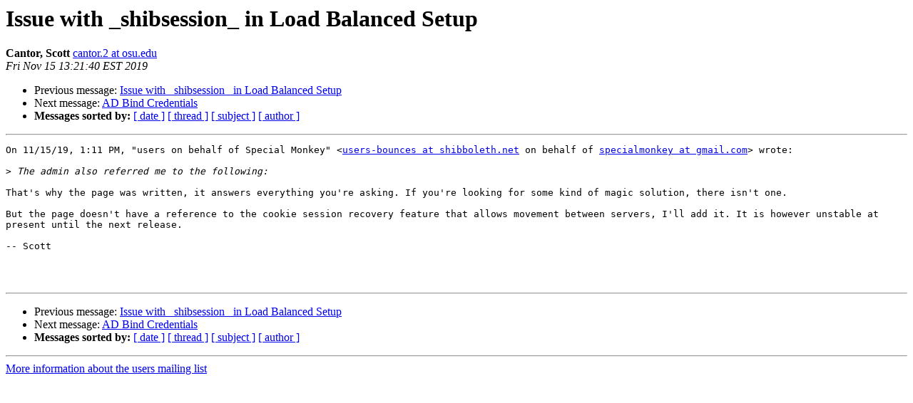

--- FILE ---
content_type: text/html
request_url: http://shibboleth.net/pipermail/users/2019-November/045552.html
body_size: 1214
content:
<!DOCTYPE HTML PUBLIC "-//W3C//DTD HTML 4.01 Transitional//EN">
<HTML>
 <HEAD>
   <TITLE> Issue with _shibsession_ in Load Balanced Setup
   </TITLE>
   <LINK REL="Index" HREF="index.html" >
   <LINK REL="made" HREF="mailto:users%40shibboleth.net?Subject=Re:%20Re%3A%20Issue%20with%20_shibsession_%20in%20Load%20Balanced%20Setup&In-Reply-To=%3C13396D89-B097-4E3F-9C6A-27FF4A524EFE%40osu.edu%3E">
   <META NAME="robots" CONTENT="index,nofollow">
   <style type="text/css">
       pre {
           white-space: pre-wrap;       /* css-2.1, curent FF, Opera, Safari */
           }
   </style>
   <META http-equiv="Content-Type" content="text/html; charset=us-ascii">
   <LINK REL="Previous"  HREF="045551.html">
   <LINK REL="Next"  HREF="045535.html">
 </HEAD>
 <BODY BGCOLOR="#ffffff">
   <H1>Issue with _shibsession_ in Load Balanced Setup</H1>
    <B>Cantor, Scott</B> 
    <A HREF="mailto:users%40shibboleth.net?Subject=Re:%20Re%3A%20Issue%20with%20_shibsession_%20in%20Load%20Balanced%20Setup&In-Reply-To=%3C13396D89-B097-4E3F-9C6A-27FF4A524EFE%40osu.edu%3E"
       TITLE="Issue with _shibsession_ in Load Balanced Setup">cantor.2 at osu.edu
       </A><BR>
    <I>Fri Nov 15 13:21:40 EST 2019</I>
    <P><UL>
        <LI>Previous message: <A HREF="045551.html">Issue with _shibsession_ in Load Balanced Setup
</A></li>
        <LI>Next message: <A HREF="045535.html">AD Bind Credentials
</A></li>
         <LI> <B>Messages sorted by:</B> 
              <a href="date.html#45552">[ date ]</a>
              <a href="thread.html#45552">[ thread ]</a>
              <a href="subject.html#45552">[ subject ]</a>
              <a href="author.html#45552">[ author ]</a>
         </LI>
       </UL>
    <HR>  
<!--beginarticle-->
<PRE>On 11/15/19, 1:11 PM, &quot;users on behalf of Special Monkey&quot; &lt;<A HREF="https://shibboleth.net/mailman/listinfo/users">users-bounces at shibboleth.net</A> on behalf of <A HREF="https://shibboleth.net/mailman/listinfo/users">specialmonkey at gmail.com</A>&gt; wrote:

&gt;<i> The admin also referred me to the following: 
</I>
That's why the page was written, it answers everything you're asking. If you're looking for some kind of magic solution, there isn't one.
 
But the page doesn't have a reference to the cookie session recovery feature that allows movement between servers, I'll add it. It is however unstable at present until the next release.

-- Scott



</PRE>


<!--endarticle-->
    <HR>
    <P><UL>
        <!--threads-->
	<LI>Previous message: <A HREF="045551.html">Issue with _shibsession_ in Load Balanced Setup
</A></li>
	<LI>Next message: <A HREF="045535.html">AD Bind Credentials
</A></li>
         <LI> <B>Messages sorted by:</B> 
              <a href="date.html#45552">[ date ]</a>
              <a href="thread.html#45552">[ thread ]</a>
              <a href="subject.html#45552">[ subject ]</a>
              <a href="author.html#45552">[ author ]</a>
         </LI>
       </UL>

<hr>
<a href="https://shibboleth.net/mailman/listinfo/users">More information about the users
mailing list</a><br>
</body></html>
